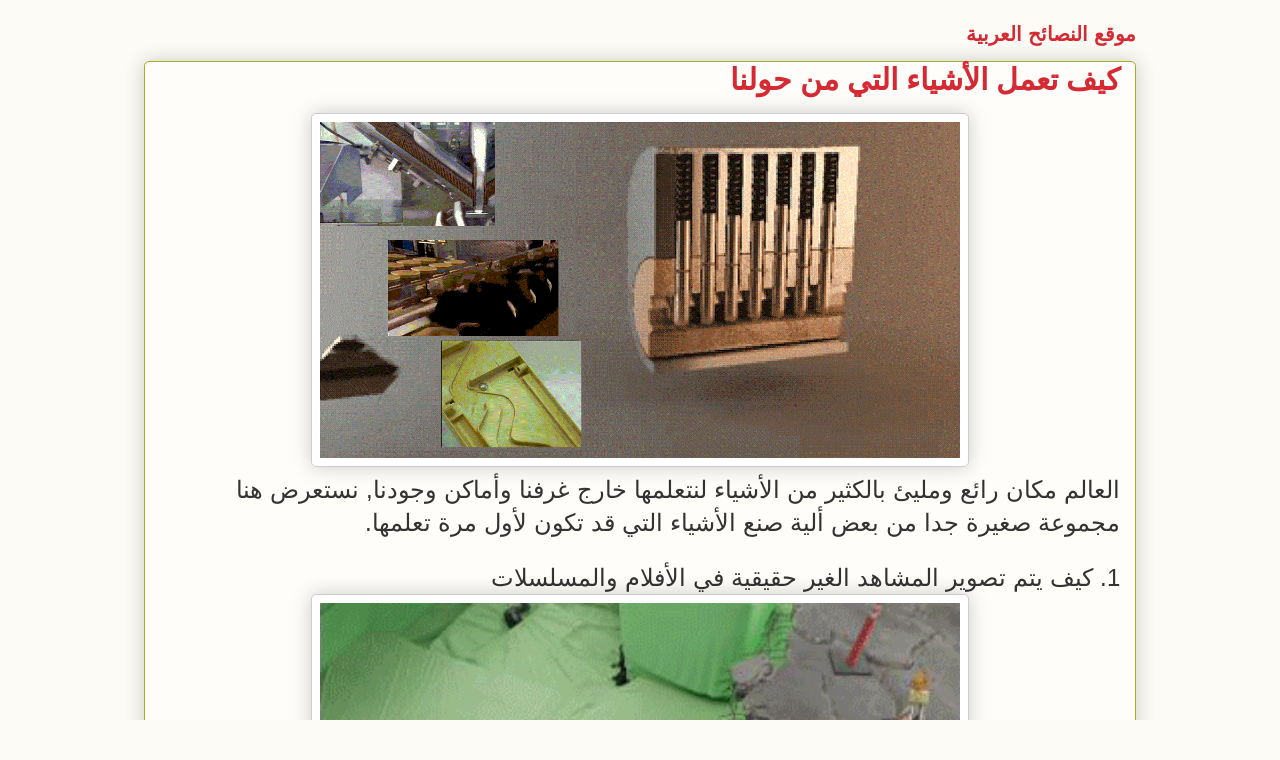

--- FILE ---
content_type: text/html; charset=UTF-8
request_url: http://www.arabtip.com/2014/10/27.html
body_size: 12761
content:
<!DOCTYPE html>
<html class='v2' dir='rtl' xmlns='http://www.w3.org/1999/xhtml' xmlns:b='http://www.google.com/2005/gml/b' xmlns:data='http://www.google.com/2005/gml/data' xmlns:expr='http://www.google.com/2005/gml/expr'>
<head>
<link href='https://www.blogger.com/static/v1/widgets/2370241452-css_bundle_v2_rtl.css' rel='stylesheet' type='text/css'/>
<meta content='8735090ED72E0D0347477514923E1B9B' name='msvalidate.01'/>
<meta content='كيف تعمل الأشياء التي من حولنا' property='og:title'/>
<meta content='http://www.arabtip.com/2014/10/27.html' property='og:url'/>
<meta content='موقع النصائح العربية: كيف تعمل الأشياء التي من حولنا' property='og:description'/>
<meta content='موقع النصائح العربية' property='og:site_name'/>
<meta content='1524999151095631' property='fb:app_id'/>
<meta content='619826190' property='fb:admins'/>
<meta content='width=1100' name='viewport'/>
<meta content='text/html; charset=UTF-8' http-equiv='Content-Type'/>
<meta content='blogger' name='generator'/>
<link href='http://www.arabtip.com/favicon.ico' rel='icon' type='image/x-icon'/>
<link href='http://www.arabtip.com/2014/10/27.html' rel='canonical'/>
<link rel="alternate" type="application/atom+xml" title="موقع النصائح العربية - Atom" href="http://www.arabtip.com/feeds/posts/default" />
<link rel="alternate" type="application/rss+xml" title="موقع النصائح العربية - RSS" href="http://www.arabtip.com/feeds/posts/default?alt=rss" />
<link rel="service.post" type="application/atom+xml" title="موقع النصائح العربية - Atom" href="https://www.blogger.com/feeds/8482679212327982954/posts/default" />

<!--Can't find substitution for tag [blog.ieCssRetrofitLinks]-->
<link href='https://blogger.googleusercontent.com/img/b/R29vZ2xl/AVvXsEiem8LIg5RdNXSkGR5wGz00_rReI7NQTcypeOcy0yPPIz0qxTsqb_HJRIQAEu345x-xhS1phu5RaDMQSGgcCQw2yZvXdVsZgxWWIATgL3qdW87lnswyO1yVhdUec83peH8asBxL-YvBmlkw/s1600/%D9%83%D9%8A%D9%81+%D8%AA%D8%B9%D9%85%D9%84+%D8%A7%D9%84%D8%A3%D8%B4%D9%8A%D8%A7%D8%A1+%D8%A7%D9%84%D8%AA%D9%8A+%D9%85%D9%86+%D8%AD%D9%88%D9%84%D9%86%D8%A7.jpg' rel='image_src'/>
<meta content='http://www.arabtip.com/2014/10/27.html' property='og:url'/>
<meta content='كيف تعمل الأشياء التي من حولنا' property='og:title'/>
<meta content='موقع هادف يهتم بالصحة والطعام والأناقة والجمال والسفر والترحال' property='og:description'/>
<meta content='https://blogger.googleusercontent.com/img/b/R29vZ2xl/AVvXsEiem8LIg5RdNXSkGR5wGz00_rReI7NQTcypeOcy0yPPIz0qxTsqb_HJRIQAEu345x-xhS1phu5RaDMQSGgcCQw2yZvXdVsZgxWWIATgL3qdW87lnswyO1yVhdUec83peH8asBxL-YvBmlkw/w1200-h630-p-k-no-nu/%D9%83%D9%8A%D9%81+%D8%AA%D8%B9%D9%85%D9%84+%D8%A7%D9%84%D8%A3%D8%B4%D9%8A%D8%A7%D8%A1+%D8%A7%D9%84%D8%AA%D9%8A+%D9%85%D9%86+%D8%AD%D9%88%D9%84%D9%86%D8%A7.jpg' property='og:image'/>
<title>كيف تعمل الأشياء التي من حولنا</title>
<style id='page-skin-1' type='text/css'><!--
/*
-----------------------------------------------
Blogger Template Style
Name:     Awesome Inc.
Designer: Tina Chen
URL:      tinachen.org
----------------------------------------------- */
/* Content
----------------------------------------------- */
body {
font: normal normal 16px Arial, Tahoma, Helvetica, FreeSans, sans-serif;
color: #333333;
background: #fcfbf5 none repeat scroll top left;
}
html body .content-outer {
min-width: 0;
max-width: 100%;
width: 100%;
}
a:link {
text-decoration: none;
color: #d52a33;
}
a:visited {
text-decoration: none;
color: #d52a33;
}
a:hover {
text-decoration: underline;
color: #d52a33;
}
.body-fauxcolumn-outer .cap-top {
position: absolute;
z-index: 1;
height: 276px;
width: 100%;
background: transparent none repeat-x scroll top left;
_background-image: none;
}
/* Columns
----------------------------------------------- */
.content-inner {
padding: 0;
}
.header-inner .section {
margin: 0 16px;
}
.tabs-inner .section {
margin: 0 16px;
}
.main-inner {
padding-top: 30px;
}
.main-inner .column-center-inner,
.main-inner .column-left-inner,
.main-inner .column-right-inner {
padding: 0 5px;
}
*+html body .main-inner .column-center-inner {
margin-top: -30px;
}
#layout .main-inner .column-center-inner {
margin-top: 0;
}
/* Header
----------------------------------------------- */
.header-outer {
margin: 0 0 0 0;
background: transparent none repeat scroll 0 0;
}
.Header h1 {
font: normal bold 20px Arial, Tahoma, Helvetica, FreeSans, sans-serif;
color: #d52a33;
text-shadow: 0 0 -1px #000000;
}
.Header h1 a {
color: #d52a33;
}
.Header .description {
font: normal normal 20px Georgia, Utopia, 'Palatino Linotype', Palatino, serif;
color: #908d6a;
}
.header-inner .Header .titlewrapper,
.header-inner .Header .descriptionwrapper {
padding-left: 0;
padding-right: 0;
margin-bottom: 0;
}
.header-inner .Header .titlewrapper {
padding-top: 22px;
}
/* Tabs
----------------------------------------------- */
.tabs-outer {
overflow: hidden;
position: relative;
background: #b3ca88 url(//www.blogblog.com/1kt/awesomeinc/tabs_gradient_light.png) repeat scroll 0 0;
}
#layout .tabs-outer {
overflow: visible;
}
.tabs-cap-top, .tabs-cap-bottom {
position: absolute;
width: 100%;
border-top: 1px solid #908d6a;
}
.tabs-cap-bottom {
bottom: 0;
}
.tabs-inner .widget li a {
display: inline-block;
margin: 0;
padding: .6em 1.5em;
font: normal normal 13px Arial, Tahoma, Helvetica, FreeSans, sans-serif;
color: #333333;
border-top: 1px solid #908d6a;
border-bottom: 1px solid #908d6a;
border-right: 1px solid #908d6a;
height: 16px;
line-height: 16px;
}
.tabs-inner .widget li:last-child a {
border-left: 1px solid #908d6a;
}
.tabs-inner .widget li.selected a, .tabs-inner .widget li a:hover {
background: #63704b url(//www.blogblog.com/1kt/awesomeinc/tabs_gradient_light.png) repeat-x scroll 0 -100px;
color: #ffffff;
}
/* Headings
----------------------------------------------- */
h2 {
font: normal bold 20px Arial, Tahoma, Helvetica, FreeSans, sans-serif;
color: #d52a33;
}
/* Widgets
----------------------------------------------- */
.main-inner .section {
margin: 0 27px;
padding: 0;
}
.main-inner .column-left-outer,
.main-inner .column-right-outer {
margin-top: 0;
}
#layout .main-inner .column-left-outer,
#layout .main-inner .column-right-outer {
margin-top: 0;
}
.main-inner .column-left-inner,
.main-inner .column-right-inner {
background: transparent none repeat 0 0;
-moz-box-shadow: 0 0 0 rgba(0, 0, 0, .2);
-webkit-box-shadow: 0 0 0 rgba(0, 0, 0, .2);
-goog-ms-box-shadow: 0 0 0 rgba(0, 0, 0, .2);
box-shadow: 0 0 0 rgba(0, 0, 0, .2);
-moz-border-radius: 5px;
-webkit-border-radius: 5px;
-goog-ms-border-radius: 5px;
border-radius: 5px;
}
#layout .main-inner .column-left-inner,
#layout .main-inner .column-right-inner {
margin-top: 0;
}
.sidebar .widget {
font: normal bold 16px Arial, Tahoma, Helvetica, FreeSans, sans-serif;
color: #333333;
}
.sidebar .widget a:link {
color: #d52a33;
}
.sidebar .widget a:visited {
color: #d52a33;
}
.sidebar .widget a:hover {
color: #0000ff;
}
.sidebar .widget h2 {
text-shadow: 0 0 -1px #000000;
}
.main-inner .widget {
background-color: #fefdfa;
border: 1px solid #aab123;
padding: 0 15px 15px;
margin: 20px -16px;
-moz-box-shadow: 0 0 20px rgba(0, 0, 0, .2);
-webkit-box-shadow: 0 0 20px rgba(0, 0, 0, .2);
-goog-ms-box-shadow: 0 0 20px rgba(0, 0, 0, .2);
box-shadow: 0 0 20px rgba(0, 0, 0, .2);
-moz-border-radius: 5px;
-webkit-border-radius: 5px;
-goog-ms-border-radius: 5px;
border-radius: 5px;
}
.main-inner .widget h2 {
margin: 0 -0;
padding: .6em 0 .5em;
border-bottom: 1px solid transparent;
}
.footer-inner .widget h2 {
padding: 0 0 .4em;
border-bottom: 1px solid transparent;
}
.main-inner .widget h2 + div, .footer-inner .widget h2 + div {
border-top: 1px solid #aab123;
padding-top: 8px;
}
.main-inner .widget .widget-content {
margin: 0 -0;
padding: 7px 0 0;
}
.main-inner .widget ul, .main-inner .widget #ArchiveList ul.flat {
margin: -8px -15px 0;
padding: 0;
list-style: none;
}
.main-inner .widget #ArchiveList {
margin: -8px 0 0;
}
.main-inner .widget ul li, .main-inner .widget #ArchiveList ul.flat li {
padding: .5em 15px;
text-indent: 0;
color: #333333;
border-top: 0 solid #aab123;
border-bottom: 1px solid transparent;
}
.main-inner .widget #ArchiveList ul li {
padding-top: .25em;
padding-bottom: .25em;
}
.main-inner .widget ul li:first-child, .main-inner .widget #ArchiveList ul.flat li:first-child {
border-top: none;
}
.main-inner .widget ul li:last-child, .main-inner .widget #ArchiveList ul.flat li:last-child {
border-bottom: none;
}
.post-body {
position: relative;
}
.main-inner .widget .post-body ul {
padding: 0 2.5em;
margin: .5em 0;
list-style: disc;
}
.main-inner .widget .post-body ul li {
padding: 0.25em 0;
margin-bottom: .25em;
color: #333333;
border: none;
}
.footer-inner .widget ul {
padding: 0;
list-style: none;
}
.widget .zippy {
color: #333333;
}
/* Posts
----------------------------------------------- */
body .main-inner .Blog {
padding: 0;
margin-bottom: 1em;
background-color: transparent;
border: none;
-moz-box-shadow: 0 0 0 rgba(0, 0, 0, 0);
-webkit-box-shadow: 0 0 0 rgba(0, 0, 0, 0);
-goog-ms-box-shadow: 0 0 0 rgba(0, 0, 0, 0);
box-shadow: 0 0 0 rgba(0, 0, 0, 0);
}
.main-inner .section:last-child .Blog:last-child {
padding: 0;
margin-bottom: 1em;
}
.main-inner .widget h2.date-header {
margin: 0 -15px 1px;
padding: 0 0 0 0;
font: normal normal 13px Arial, Tahoma, Helvetica, FreeSans, sans-serif;
color: #908d6a;
background: transparent none no-repeat scroll top left;
border-top: 0 solid #aab123;
border-bottom: 1px solid transparent;
-moz-border-radius-topleft: 0;
-moz-border-radius-topright: 0;
-webkit-border-top-left-radius: 0;
-webkit-border-top-right-radius: 0;
border-top-left-radius: 0;
border-top-right-radius: 0;
position: static;
bottom: 100%;
right: 15px;
text-shadow: 0 0 -1px #000000;
}
.main-inner .widget h2.date-header span {
font: normal normal 13px Arial, Tahoma, Helvetica, FreeSans, sans-serif;
display: block;
padding: .5em 15px;
border-left: 0 solid #aab123;
border-right: 0 solid #aab123;
}
.date-outer {
position: relative;
margin: 30px 0 20px;
padding: 0 15px;
background-color: #fefdfa;
border: 1px solid #aab123;
-moz-box-shadow: 0 0 20px rgba(0, 0, 0, .2);
-webkit-box-shadow: 0 0 20px rgba(0, 0, 0, .2);
-goog-ms-box-shadow: 0 0 20px rgba(0, 0, 0, .2);
box-shadow: 0 0 20px rgba(0, 0, 0, .2);
-moz-border-radius: 5px;
-webkit-border-radius: 5px;
-goog-ms-border-radius: 5px;
border-radius: 5px;
}
.date-outer:first-child {
margin-top: 0;
}
.date-outer:last-child {
margin-bottom: 20px;
-moz-border-radius-bottomleft: 5px;
-moz-border-radius-bottomright: 5px;
-webkit-border-bottom-left-radius: 5px;
-webkit-border-bottom-right-radius: 5px;
-goog-ms-border-bottom-left-radius: 5px;
-goog-ms-border-bottom-right-radius: 5px;
border-bottom-left-radius: 5px;
border-bottom-right-radius: 5px;
}
.date-posts {
margin: 0 -0;
padding: 0 0;
clear: both;
}
.post-outer, .inline-ad {
border-top: 1px solid #aab123;
margin: 0 -0;
padding: 15px 0;
}
.post-outer {
padding-bottom: 10px;
}
.post-outer:first-child {
padding-top: 0;
border-top: none;
}
.post-outer:last-child, .inline-ad:last-child {
border-bottom: none;
}
.post-body {
position: relative;
}
.post-body img {
padding: 8px;
background: #ffffff;
border: 1px solid #cccccc;
-moz-box-shadow: 0 0 20px rgba(0, 0, 0, .2);
-webkit-box-shadow: 0 0 20px rgba(0, 0, 0, .2);
box-shadow: 0 0 20px rgba(0, 0, 0, .2);
-moz-border-radius: 5px;
-webkit-border-radius: 5px;
border-radius: 5px;
}
h3.post-title, h4 {
font: normal bold 30px Georgia, Utopia, 'Palatino Linotype', Palatino, serif;
color: #d52a33;
}
h3.post-title a {
font: normal bold 30px Georgia, Utopia, 'Palatino Linotype', Palatino, serif;
color: #d52a33;
}
h3.post-title a:hover {
color: #d52a33;
text-decoration: underline;
}
.post-header {
margin: 0 0 1em;
}
.post-body {
line-height: 1.4;
}
.post-outer h2 {
color: #333333;
}
.post-footer {
margin: 1.5em 0 0;
}
#blog-pager {
padding: 15px;
font-size: 120%;
background-color: #fefdfa;
border: 1px solid #aab123;
-moz-box-shadow: 0 0 20px rgba(0, 0, 0, .2);
-webkit-box-shadow: 0 0 20px rgba(0, 0, 0, .2);
-goog-ms-box-shadow: 0 0 20px rgba(0, 0, 0, .2);
box-shadow: 0 0 20px rgba(0, 0, 0, .2);
-moz-border-radius: 5px;
-webkit-border-radius: 5px;
-goog-ms-border-radius: 5px;
border-radius: 5px;
-moz-border-radius-topleft: 5px;
-moz-border-radius-topright: 5px;
-webkit-border-top-left-radius: 5px;
-webkit-border-top-right-radius: 5px;
-goog-ms-border-top-left-radius: 5px;
-goog-ms-border-top-right-radius: 5px;
border-top-left-radius: 5px;
border-top-right-radius-topright: 5px;
margin-top: 1em;
}
.blog-feeds, .post-feeds {
margin: 1em 0;
text-align: center;
color: #333333;
}
.blog-feeds a, .post-feeds a {
color: #d52a33;
}
.blog-feeds a:visited, .post-feeds a:visited {
color: #d52a33;
}
.blog-feeds a:hover, .post-feeds a:hover {
color: #d52a33;
}
.post-outer .comments {
margin-top: 2em;
}
/* Comments
----------------------------------------------- */
.comments .comments-content .icon.blog-author {
background-repeat: no-repeat;
background-image: url([data-uri]);
}
.comments .comments-content .loadmore a {
border-top: 1px solid #908d6a;
border-bottom: 1px solid #908d6a;
}
.comments .continue {
border-top: 2px solid #908d6a;
}
/* Footer
----------------------------------------------- */
.footer-outer {
margin: -20px 0 -1px;
padding: 20px 0 0;
color: #333333;
overflow: hidden;
}
.footer-fauxborder-left {
border-top: 1px solid #aab123;
background: #fefdfa none repeat scroll 0 0;
-moz-box-shadow: 0 0 20px rgba(0, 0, 0, .2);
-webkit-box-shadow: 0 0 20px rgba(0, 0, 0, .2);
-goog-ms-box-shadow: 0 0 20px rgba(0, 0, 0, .2);
box-shadow: 0 0 20px rgba(0, 0, 0, .2);
margin: 0 -20px;
}
/* Mobile
----------------------------------------------- */
body.mobile {
background-size: auto;
}
.mobile .body-fauxcolumn-outer {
background: transparent none repeat scroll top left;
}
*+html body.mobile .main-inner .column-center-inner {
margin-top: 0;
}
.mobile .main-inner .widget {
padding: 0 0 15px;
}
.mobile .main-inner .widget h2 + div,
.mobile .footer-inner .widget h2 + div {
border-top: none;
padding-top: 0;
}
.mobile .footer-inner .widget h2 {
padding: 0.5em 0;
border-bottom: none;
}
.mobile .main-inner .widget .widget-content {
margin: 0;
padding: 7px 0 0;
}
.mobile .main-inner .widget ul,
.mobile .main-inner .widget #ArchiveList ul.flat {
margin: 0 -15px 0;
}
.mobile .main-inner .widget h2.date-header {
right: 0;
}
.mobile .date-header span {
padding: 0.4em 0;
}
.mobile .date-outer:first-child {
margin-bottom: 0;
border: 1px solid #aab123;
-moz-border-radius-topleft: 5px;
-moz-border-radius-topright: 5px;
-webkit-border-top-left-radius: 5px;
-webkit-border-top-right-radius: 5px;
-goog-ms-border-top-left-radius: 5px;
-goog-ms-border-top-right-radius: 5px;
border-top-left-radius: 5px;
border-top-right-radius: 5px;
}
.mobile .date-outer {
border-color: #aab123;
border-width: 0 1px 1px;
}
.mobile .date-outer:last-child {
margin-bottom: 0;
}
.mobile .main-inner {
padding: 0;
}
.mobile .header-inner .section {
margin: 0;
}
.mobile .post-outer, .mobile .inline-ad {
padding: 5px 0;
}
.mobile .tabs-inner .section {
margin: 0 10px;
}
.mobile .main-inner .widget h2 {
margin: 0;
padding: 0;
}
.mobile .main-inner .widget h2.date-header span {
padding: 0;
}
.mobile .main-inner .widget .widget-content {
margin: 0;
padding: 7px 0 0;
}
.mobile #blog-pager {
border: 1px solid transparent;
background: #fefdfa none repeat scroll 0 0;
}
.mobile .main-inner .column-left-inner,
.mobile .main-inner .column-right-inner {
background: transparent none repeat 0 0;
-moz-box-shadow: none;
-webkit-box-shadow: none;
-goog-ms-box-shadow: none;
box-shadow: none;
}
.mobile .date-posts {
margin: 0;
padding: 0;
}
.mobile .footer-fauxborder-left {
margin: 0;
border-top: inherit;
}
.mobile .main-inner .section:last-child .Blog:last-child {
margin-bottom: 0;
}
.mobile-index-contents {
color: #333333;
}
.mobile .mobile-link-button {
background: #d52a33 url(//www.blogblog.com/1kt/awesomeinc/tabs_gradient_light.png) repeat scroll 0 0;
}
.mobile-link-button a:link, .mobile-link-button a:visited {
color: #ffffff;
}
.mobile .tabs-inner .PageList .widget-content {
background: transparent;
border-top: 1px solid;
border-color: #908d6a;
color: #333333;
}
.mobile .tabs-inner .PageList .widget-content .pagelist-arrow {
border-right: 1px solid #908d6a;
}
.header-inner .Header .titlewrapper {
/*padding-top: 5px;*/
padding-bottom: 0px;
margin: 0px;
}
.main-inner {
padding-top: 5px;
}
body .navbar {
height: 0px;
}
.mobile #blog-pager {
display: none;
}
.comments {
display: none;
}
.post-footer {
display: none;
}
--></style>
<style id='template-skin-1' type='text/css'><!--
body {
min-width: 1024px;
}
.content-outer, .content-fauxcolumn-outer, .region-inner {
min-width: 1024px;
max-width: 1024px;
_width: 1024px;
}
.main-inner .columns {
padding-left: 0px;
padding-right: 0px;
}
.main-inner .fauxcolumn-center-outer {
left: 0px;
right: 0px;
/* IE6 does not respect left and right together */
_width: expression(this.parentNode.offsetWidth -
parseInt("0px") -
parseInt("0px") + 'px');
}
.main-inner .fauxcolumn-left-outer {
width: 0px;
}
.main-inner .fauxcolumn-right-outer {
width: 0px;
}
.main-inner .column-left-outer {
width: 0px;
right: 100%;
margin-left: -0px;
}
.main-inner .column-right-outer {
width: 0px;
margin-right: -0px;
}
#layout {
min-width: 0;
}
#layout .content-outer {
min-width: 0;
width: 800px;
}
#layout .region-inner {
min-width: 0;
width: auto;
}
--></style>
<script type='text/javascript'>
        (function(i,s,o,g,r,a,m){i['GoogleAnalyticsObject']=r;i[r]=i[r]||function(){
        (i[r].q=i[r].q||[]).push(arguments)},i[r].l=1*new Date();a=s.createElement(o),
        m=s.getElementsByTagName(o)[0];a.async=1;a.src=g;m.parentNode.insertBefore(a,m)
        })(window,document,'script','https://www.google-analytics.com/analytics.js','ga');
        ga('create', 'UA-21970406-1', 'auto', 'blogger');
        ga('blogger.send', 'pageview');
      </script>
<link href='https://www.blogger.com/dyn-css/authorization.css?targetBlogID=8482679212327982954&amp;zx=0fd5d65d-95a2-4492-8cf4-799f600c92ed' media='none' onload='if(media!=&#39;all&#39;)media=&#39;all&#39;' rel='stylesheet'/><noscript><link href='https://www.blogger.com/dyn-css/authorization.css?targetBlogID=8482679212327982954&amp;zx=0fd5d65d-95a2-4492-8cf4-799f600c92ed' rel='stylesheet'/></noscript>
<meta name='google-adsense-platform-account' content='ca-host-pub-1556223355139109'/>
<meta name='google-adsense-platform-domain' content='blogspot.com'/>

<!-- data-ad-client=ca-pub-0182083033283974 -->

</head>
<body class='loading variant-renewable'>
<div class='navbar no-items section' id='navbar'>
</div>
<div class='body-fauxcolumns'>
<div class='fauxcolumn-outer body-fauxcolumn-outer'>
<div class='cap-top'>
<div class='cap-left'></div>
<div class='cap-right'></div>
</div>
<div class='fauxborder-left'>
<div class='fauxborder-right'></div>
<div class='fauxcolumn-inner'>
</div>
</div>
<div class='cap-bottom'>
<div class='cap-left'></div>
<div class='cap-right'></div>
</div>
</div>
</div>
<div class='content'>
<div class='content-fauxcolumns'>
<div class='fauxcolumn-outer content-fauxcolumn-outer'>
<div class='cap-top'>
<div class='cap-left'></div>
<div class='cap-right'></div>
</div>
<div class='fauxborder-left'>
<div class='fauxborder-right'></div>
<div class='fauxcolumn-inner'>
</div>
</div>
<div class='cap-bottom'>
<div class='cap-left'></div>
<div class='cap-right'></div>
</div>
</div>
</div>
<div class='content-outer'>
<div class='content-cap-top cap-top'>
<div class='cap-left'></div>
<div class='cap-right'></div>
</div>
<div class='fauxborder-left content-fauxborder-left'>
<div class='fauxborder-right content-fauxborder-right'></div>
<div class='content-inner'>
<header>
<div class='header-outer'>
<div class='header-cap-top cap-top'>
<div class='cap-left'></div>
<div class='cap-right'></div>
</div>
<div class='fauxborder-left header-fauxborder-left'>
<div class='fauxborder-right header-fauxborder-right'></div>
<div class='region-inner header-inner'>
<div class='header section' id='header'><div class='widget Header' data-version='1' id='Header1'>
<div id='header-inner'>
<div class='titlewrapper'>
<h1 class='title'>
<a href='http://www.arabtip.com/'>
موقع النصائح العربية
</a>
</h1>
</div>
<div class='descriptionwrapper'>
<p class='description'><span>
</span></p>
</div>
</div>
</div></div>
</div>
</div>
<div class='header-cap-bottom cap-bottom'>
<div class='cap-left'></div>
<div class='cap-right'></div>
</div>
</div>
</header>
<div class='tabs-outer'>
<div class='tabs-cap-top cap-top'>
<div class='cap-left'></div>
<div class='cap-right'></div>
</div>
<div class='fauxborder-left tabs-fauxborder-left'>
<div class='fauxborder-right tabs-fauxborder-right'></div>
<div class='region-inner tabs-inner'>
<div class='tabs no-items section' id='crosscol'></div>
<div class='tabs no-items section' id='crosscol-overflow'></div>
</div>
</div>
<div class='tabs-cap-bottom cap-bottom'>
<div class='cap-left'></div>
<div class='cap-right'></div>
</div>
</div>
<div class='main-outer'>
<div class='main-cap-top cap-top'>
<div class='cap-left'></div>
<div class='cap-right'></div>
</div>
<div class='fauxborder-left main-fauxborder-left'>
<div class='fauxborder-right main-fauxborder-right'></div>
<div class='region-inner main-inner'>
<div class='columns fauxcolumns'>
<div class='fauxcolumn-outer fauxcolumn-center-outer'>
<div class='cap-top'>
<div class='cap-left'></div>
<div class='cap-right'></div>
</div>
<div class='fauxborder-left'>
<div class='fauxborder-right'></div>
<div class='fauxcolumn-inner'>
</div>
</div>
<div class='cap-bottom'>
<div class='cap-left'></div>
<div class='cap-right'></div>
</div>
</div>
<div class='fauxcolumn-outer fauxcolumn-left-outer'>
<div class='cap-top'>
<div class='cap-left'></div>
<div class='cap-right'></div>
</div>
<div class='fauxborder-left'>
<div class='fauxborder-right'></div>
<div class='fauxcolumn-inner'>
</div>
</div>
<div class='cap-bottom'>
<div class='cap-left'></div>
<div class='cap-right'></div>
</div>
</div>
<div class='fauxcolumn-outer fauxcolumn-right-outer'>
<div class='cap-top'>
<div class='cap-left'></div>
<div class='cap-right'></div>
</div>
<div class='fauxborder-left'>
<div class='fauxborder-right'></div>
<div class='fauxcolumn-inner'>
</div>
</div>
<div class='cap-bottom'>
<div class='cap-left'></div>
<div class='cap-right'></div>
</div>
</div>
<!-- corrects IE6 width calculation -->
<div class='columns-inner'>
<div class='column-center-outer'>
<div class='column-center-inner'>
<div class='main section' id='main'><div class='widget Blog' data-version='1' id='Blog1'>
<div class='blog-posts hfeed'>

          <div class="date-outer">
        

          <div class="date-posts">
        
<div class='post-outer'>
<div class='post hentry' itemprop='blogPost' itemscope='itemscope' itemtype='http://schema.org/BlogPosting'>
<meta content='https://blogger.googleusercontent.com/img/b/R29vZ2xl/AVvXsEiem8LIg5RdNXSkGR5wGz00_rReI7NQTcypeOcy0yPPIz0qxTsqb_HJRIQAEu345x-xhS1phu5RaDMQSGgcCQw2yZvXdVsZgxWWIATgL3qdW87lnswyO1yVhdUec83peH8asBxL-YvBmlkw/s1600/%D9%83%D9%8A%D9%81+%D8%AA%D8%B9%D9%85%D9%84+%D8%A7%D9%84%D8%A3%D8%B4%D9%8A%D8%A7%D8%A1+%D8%A7%D9%84%D8%AA%D9%8A+%D9%85%D9%86+%D8%AD%D9%88%D9%84%D9%86%D8%A7.jpg' itemprop='image_url'/>
<meta content='8482679212327982954' itemprop='blogId'/>
<meta content='9021284324830734220' itemprop='postId'/>
<a name='9021284324830734220'></a>
<h3 class='post-title entry-title' itemprop='name'>
كيف تعمل الأشياء التي من حولنا
</h3>
<div class='post-header'>
<div class='post-header-line-1'></div>
</div>
<div class='post-body entry-content' id='post-body-9021284324830734220' itemprop='description articleBody'>
<div dir="ltr" style="text-align: left;" trbidi="on">
<div dir="rtl" style="text-align: right;">
<div class="separator" style="clear: both; text-align: center;">
<a href="https://blogger.googleusercontent.com/img/b/R29vZ2xl/AVvXsEiem8LIg5RdNXSkGR5wGz00_rReI7NQTcypeOcy0yPPIz0qxTsqb_HJRIQAEu345x-xhS1phu5RaDMQSGgcCQw2yZvXdVsZgxWWIATgL3qdW87lnswyO1yVhdUec83peH8asBxL-YvBmlkw/s1600/%D9%83%D9%8A%D9%81+%D8%AA%D8%B9%D9%85%D9%84+%D8%A7%D9%84%D8%A3%D8%B4%D9%8A%D8%A7%D8%A1+%D8%A7%D9%84%D8%AA%D9%8A+%D9%85%D9%86+%D8%AD%D9%88%D9%84%D9%86%D8%A7.jpg" imageanchor="1" style="margin-left: 1em; margin-right: 1em;"><img border="0" height="336" src="https://blogger.googleusercontent.com/img/b/R29vZ2xl/AVvXsEiem8LIg5RdNXSkGR5wGz00_rReI7NQTcypeOcy0yPPIz0qxTsqb_HJRIQAEu345x-xhS1phu5RaDMQSGgcCQw2yZvXdVsZgxWWIATgL3qdW87lnswyO1yVhdUec83peH8asBxL-YvBmlkw/s1600/%D9%83%D9%8A%D9%81+%D8%AA%D8%B9%D9%85%D9%84+%D8%A7%D9%84%D8%A3%D8%B4%D9%8A%D8%A7%D8%A1+%D8%A7%D9%84%D8%AA%D9%8A+%D9%85%D9%86+%D8%AD%D9%88%D9%84%D9%86%D8%A7.jpg" width="640" /></a></div>
<span style="font-size: x-large;">العالم مكان رائع ومليئ بالكثير من الأشياء لنتعلمها خارج غرفنا وأماكن وجودنا, نستعرض هنا مجموعة صغيرة جدا من بعض ألية صنع الأشياء التي قد تكون لأول مرة تعلمها.</span><br />
<a name="more"></a><br />
<span style="font-size: x-large;">1. كيف يتم تصوير المشاهد الغير حقيقية في الأفلام والمسلسلات</span><br />
<div class="separator" style="clear: both; text-align: center;">
<a href="https://blogger.googleusercontent.com/img/b/R29vZ2xl/AVvXsEjG__smrvMIv9PPq15DyJE4BeSy4jOTj-Ac758cpfcUmcPi94oGkXB6uWfyC2POJ4xKUF9N4PCK25EMwKwjl9A7KwHu_WVA3WtXtAqJM4dhZwgJkzsbGba5__NVUOHFyl6QGLOdFwlYC6Aw/s1600/%D9%83%D9%8A%D9%81+%D8%AA%D8%B9%D9%85%D9%84+%D8%A7%D9%84%D8%A3%D8%B4%D9%8A%D8%A7%D8%A1+%D8%A7%D9%84%D8%AA%D9%8A+%D9%85%D9%86+%D8%AD%D9%88%D9%84%D9%86%D8%A7+-+1.jpg" imageanchor="1" style="margin-left: 1em; margin-right: 1em;"><img border="0" height="518" src="https://blogger.googleusercontent.com/img/b/R29vZ2xl/AVvXsEjG__smrvMIv9PPq15DyJE4BeSy4jOTj-Ac758cpfcUmcPi94oGkXB6uWfyC2POJ4xKUF9N4PCK25EMwKwjl9A7KwHu_WVA3WtXtAqJM4dhZwgJkzsbGba5__NVUOHFyl6QGLOdFwlYC6Aw/s1600/%D9%83%D9%8A%D9%81+%D8%AA%D8%B9%D9%85%D9%84+%D8%A7%D9%84%D8%A3%D8%B4%D9%8A%D8%A7%D8%A1+%D8%A7%D9%84%D8%AA%D9%8A+%D9%85%D9%86+%D8%AD%D9%88%D9%84%D9%86%D8%A7+-+1.jpg" width="640" /></a></div>
&nbsp;<span style="font-size: x-large;">2. كيف يتم عمل ساندويشات الآيس كريم أو <a href="http://www.arabtip.com/search/label/%D8%A7%D9%84%D8%A8%D9%88%D8%B8%D8%A9"><b>البوظة</b></a></span></div>
<div dir="rtl" style="text-align: right;">
<div class="separator" style="clear: both; text-align: center;">
<a href="https://blogger.googleusercontent.com/img/b/R29vZ2xl/AVvXsEi0MSO80JdAWPrFRMFtrAIG65wziIOhVjpxKeKtppRdtONyWA8UBuS582JIz7ECvQ2LqtvBTqGpwSZ4ZYuckPmupNehjpcSo1rE4znIprdnhW2mPPVCqs7tvajfyzozXKRkEYhXtQ9Rxo3U/s1600/%D9%83%D9%8A%D9%81+%D8%AA%D8%B9%D9%85%D9%84+%D8%A7%D9%84%D8%A3%D8%B4%D9%8A%D8%A7%D8%A1+%D8%A7%D9%84%D8%AA%D9%8A+%D9%85%D9%86+%D8%AD%D9%88%D9%84%D9%86%D8%A7+-+2.jpg" imageanchor="1" style="margin-left: 1em; margin-right: 1em;"><img border="0" height="376" src="https://blogger.googleusercontent.com/img/b/R29vZ2xl/AVvXsEi0MSO80JdAWPrFRMFtrAIG65wziIOhVjpxKeKtppRdtONyWA8UBuS582JIz7ECvQ2LqtvBTqGpwSZ4ZYuckPmupNehjpcSo1rE4znIprdnhW2mPPVCqs7tvajfyzozXKRkEYhXtQ9Rxo3U/s1600/%D9%83%D9%8A%D9%81+%D8%AA%D8%B9%D9%85%D9%84+%D8%A7%D9%84%D8%A3%D8%B4%D9%8A%D8%A7%D8%A1+%D8%A7%D9%84%D8%AA%D9%8A+%D9%85%D9%86+%D8%AD%D9%88%D9%84%D9%86%D8%A7+-+2.jpg" width="640" /></a></div>
</div>
<div dir="rtl" style="text-align: right;">
<span style="font-size: x-large;">3. كيف تعمل الغسالة التي تعبأ من الأعلى</span><br />
<div class="separator" style="clear: both; text-align: center;">
<a href="https://blogger.googleusercontent.com/img/b/R29vZ2xl/AVvXsEjNZ5SJXEgrHjKBpAwGNBLhXkElWoNe4S4-V5oQ4V3dakJ-r_tnD1cYChqiHBHPqCkZJILNjh-9ACHeHgv7mShabRS_4GY9aHnnoQ4oo2B2cd7Sg2NsmLWCbEjADynBep4_rzPQckKvnm2p/s1600/%D9%83%D9%8A%D9%81+%D8%AA%D8%B9%D9%85%D9%84+%D8%A7%D9%84%D8%A3%D8%B4%D9%8A%D8%A7%D8%A1+%D8%A7%D9%84%D8%AA%D9%8A+%D9%85%D9%86+%D8%AD%D9%88%D9%84%D9%86%D8%A7+-+3.jpg" imageanchor="1" style="margin-left: 1em; margin-right: 1em;"><img border="0" height="640" src="https://blogger.googleusercontent.com/img/b/R29vZ2xl/AVvXsEjNZ5SJXEgrHjKBpAwGNBLhXkElWoNe4S4-V5oQ4V3dakJ-r_tnD1cYChqiHBHPqCkZJILNjh-9ACHeHgv7mShabRS_4GY9aHnnoQ4oo2B2cd7Sg2NsmLWCbEjADynBep4_rzPQckKvnm2p/s1600/%D9%83%D9%8A%D9%81+%D8%AA%D8%B9%D9%85%D9%84+%D8%A7%D9%84%D8%A3%D8%B4%D9%8A%D8%A7%D8%A1+%D8%A7%D9%84%D8%AA%D9%8A+%D9%85%D9%86+%D8%AD%D9%88%D9%84%D9%86%D8%A7+-+3.jpg" width="540" /></a></div>
</div>
<div dir="rtl" style="text-align: right;">
<span style="font-size: x-large;">4. كيف يعمل السحاب</span><br />
<div class="separator" style="clear: both; text-align: center;">
<a href="https://blogger.googleusercontent.com/img/b/R29vZ2xl/AVvXsEgAglOHzZLaI_ELt-CDnsASs3LwkUUicK9nkRnrRVZe4KKlJ1IFS-Jtf1pz0mAwWc9dRdNSKG6-gQ2cB5o6S4R9keuOUzxT7tdO8aZZdGgGPjruasAv1n2oDYw3QwHDynKLssgIm-stsYP2/s1600/%D9%83%D9%8A%D9%81+%D8%AA%D8%B9%D9%85%D9%84+%D8%A7%D9%84%D8%A3%D8%B4%D9%8A%D8%A7%D8%A1+%D8%A7%D9%84%D8%AA%D9%8A+%D9%85%D9%86+%D8%AD%D9%88%D9%84%D9%86%D8%A7+-+4.jpg" imageanchor="1" style="margin-left: 1em; margin-right: 1em;"><img border="0" height="640" src="https://blogger.googleusercontent.com/img/b/R29vZ2xl/AVvXsEgAglOHzZLaI_ELt-CDnsASs3LwkUUicK9nkRnrRVZe4KKlJ1IFS-Jtf1pz0mAwWc9dRdNSKG6-gQ2cB5o6S4R9keuOUzxT7tdO8aZZdGgGPjruasAv1n2oDYw3QwHDynKLssgIm-stsYP2/s1600/%D9%83%D9%8A%D9%81+%D8%AA%D8%B9%D9%85%D9%84+%D8%A7%D9%84%D8%A3%D8%B4%D9%8A%D8%A7%D8%A1+%D8%A7%D9%84%D8%AA%D9%8A+%D9%85%D9%86+%D8%AD%D9%88%D9%84%D9%86%D8%A7+-+4.jpg" width="640" /></a></div>
</div>
<div dir="rtl" style="text-align: right;">
<span style="font-size: x-large;">5. كيف نبدو عند شرب الماء</span><br />
<div class="separator" style="clear: both; text-align: center;">
<a href="https://blogger.googleusercontent.com/img/b/R29vZ2xl/AVvXsEgNLR9pfjuE_grytrQZwKQVczaF1y1S84hdSvASzpzVM2EPFt2tdus9fWv5Hd8oHw8myHK9YlNxGGVPkzM3x0oqZYhB8jYLUr5ZsWOzmqwRVFMcXtfTiMoOPI6-zIsb2Lx3TqWm-ctT6AyA/s1600/%D9%83%D9%8A%D9%81+%D8%AA%D8%B9%D9%85%D9%84+%D8%A7%D9%84%D8%A3%D8%B4%D9%8A%D8%A7%D8%A1+%D8%A7%D9%84%D8%AA%D9%8A+%D9%85%D9%86+%D8%AD%D9%88%D9%84%D9%86%D8%A7+-+5.jpg" imageanchor="1" style="margin-left: 1em; margin-right: 1em;"><img border="0" height="480" src="https://blogger.googleusercontent.com/img/b/R29vZ2xl/AVvXsEgNLR9pfjuE_grytrQZwKQVczaF1y1S84hdSvASzpzVM2EPFt2tdus9fWv5Hd8oHw8myHK9YlNxGGVPkzM3x0oqZYhB8jYLUr5ZsWOzmqwRVFMcXtfTiMoOPI6-zIsb2Lx3TqWm-ctT6AyA/s1600/%D9%83%D9%8A%D9%81+%D8%AA%D8%B9%D9%85%D9%84+%D8%A7%D9%84%D8%A3%D8%B4%D9%8A%D8%A7%D8%A1+%D8%A7%D9%84%D8%AA%D9%8A+%D9%85%D9%86+%D8%AD%D9%88%D9%84%D9%86%D8%A7+-+5.jpg" width="640" /></a></div>
</div>
<div dir="rtl" style="text-align: right;">
<span style="font-size: x-large;">6. كيف يتم صنع مخاريط الآيس كريم أو <a href="http://www.arabtip.com/search/label/%D8%A7%D9%84%D8%A8%D9%88%D8%B8%D8%A9"><b>البوظة</b></a></span><br />
<div class="separator" style="clear: both; text-align: center;">
<a href="https://blogger.googleusercontent.com/img/b/R29vZ2xl/AVvXsEhao-nNDbkL-AnT9vEWm6JZDGKbJ74a46dsCmNWKr7O92MPfiLxiFNAabQLxzvGPsrEwpoektHd6q8_h9b6zyTXWUaJxqi-EbP3o7Xa_eKRZ3Sah91-TXh8Ac7xQfJDX8ax4-p_D4lzJ4Jq/s1600/%D9%83%D9%8A%D9%81+%D8%AA%D8%B9%D9%85%D9%84+%D8%A7%D9%84%D8%A3%D8%B4%D9%8A%D8%A7%D8%A1+%D8%A7%D9%84%D8%AA%D9%8A+%D9%85%D9%86+%D8%AD%D9%88%D9%84%D9%86%D8%A7+-+6.jpg" imageanchor="1" style="margin-left: 1em; margin-right: 1em;"><img border="0" height="502" src="https://blogger.googleusercontent.com/img/b/R29vZ2xl/AVvXsEhao-nNDbkL-AnT9vEWm6JZDGKbJ74a46dsCmNWKr7O92MPfiLxiFNAabQLxzvGPsrEwpoektHd6q8_h9b6zyTXWUaJxqi-EbP3o7Xa_eKRZ3Sah91-TXh8Ac7xQfJDX8ax4-p_D4lzJ4Jq/s1600/%D9%83%D9%8A%D9%81+%D8%AA%D8%B9%D9%85%D9%84+%D8%A7%D9%84%D8%A3%D8%B4%D9%8A%D8%A7%D8%A1+%D8%A7%D9%84%D8%AA%D9%8A+%D9%85%D9%86+%D8%AD%D9%88%D9%84%D9%86%D8%A7+-+6.jpg" width="640" /></a></div>
</div>
<div dir="rtl" style="text-align: right;">
<span style="font-size: x-large;">7. كيف المغنيين يتحدوا الجاذبية في الواقع</span><br />
<div class="separator" style="clear: both; text-align: center;">
<a href="https://blogger.googleusercontent.com/img/b/R29vZ2xl/AVvXsEhCf9GaK2Y6V88a1DYwSvxAiVgcEPBN6sNXhvFQUSWZzc8_C8tVoe2kB1vyTne6SGXIr9Qg5ZJB18PnOpy9ZEn9Wg0CAupLTemoF5kLxNNVM7_gVww7_VI-IOsRoADbG4DnzORnWk2cANy5/s1600/%D9%83%D9%8A%D9%81+%D8%AA%D8%B9%D9%85%D9%84+%D8%A7%D9%84%D8%A3%D8%B4%D9%8A%D8%A7%D8%A1+%D8%A7%D9%84%D8%AA%D9%8A+%D9%85%D9%86+%D8%AD%D9%88%D9%84%D9%86%D8%A7+-+7.jpg" imageanchor="1" style="margin-left: 1em; margin-right: 1em;"><img border="0" height="442" src="https://blogger.googleusercontent.com/img/b/R29vZ2xl/AVvXsEhCf9GaK2Y6V88a1DYwSvxAiVgcEPBN6sNXhvFQUSWZzc8_C8tVoe2kB1vyTne6SGXIr9Qg5ZJB18PnOpy9ZEn9Wg0CAupLTemoF5kLxNNVM7_gVww7_VI-IOsRoADbG4DnzORnWk2cANy5/s1600/%D9%83%D9%8A%D9%81+%D8%AA%D8%B9%D9%85%D9%84+%D8%A7%D9%84%D8%A3%D8%B4%D9%8A%D8%A7%D8%A1+%D8%A7%D9%84%D8%AA%D9%8A+%D9%85%D9%86+%D8%AD%D9%88%D9%84%D9%86%D8%A7+-+7.jpg" width="640" /></a></div>
</div>
<div dir="rtl" style="text-align: right;">
<span style="font-size: x-large;">8. كيف تتحرك المروحة</span><br />
<div class="separator" style="clear: both; text-align: center;">
<a href="https://blogger.googleusercontent.com/img/b/R29vZ2xl/AVvXsEgfJ524eZVx9aZm_gGdqtP2WhlbTpZPVRuwtfnlxNEcUCzmalZI8ylrVKTgBvXEjPlEoPvIa9fXqwiLs9w4Mk7f2Ayo-pLX_bsO8eo3q3SGeAQVtZAYM5b8PGt88fwqEZvxNxae5jir2Xfq/s1600/%D9%83%D9%8A%D9%81+%D8%AA%D8%B9%D9%85%D9%84+%D8%A7%D9%84%D8%A3%D8%B4%D9%8A%D8%A7%D8%A1+%D8%A7%D9%84%D8%AA%D9%8A+%D9%85%D9%86+%D8%AD%D9%88%D9%84%D9%86%D8%A7+-+8.jpg" imageanchor="1" style="margin-left: 1em; margin-right: 1em;"><img border="0" height="358" src="https://blogger.googleusercontent.com/img/b/R29vZ2xl/AVvXsEgfJ524eZVx9aZm_gGdqtP2WhlbTpZPVRuwtfnlxNEcUCzmalZI8ylrVKTgBvXEjPlEoPvIa9fXqwiLs9w4Mk7f2Ayo-pLX_bsO8eo3q3SGeAQVtZAYM5b8PGt88fwqEZvxNxae5jir2Xfq/s1600/%D9%83%D9%8A%D9%81+%D8%AA%D8%B9%D9%85%D9%84+%D8%A7%D9%84%D8%A3%D8%B4%D9%8A%D8%A7%D8%A1+%D8%A7%D9%84%D8%AA%D9%8A+%D9%85%D9%86+%D8%AD%D9%88%D9%84%D9%86%D8%A7+-+8.jpg" width="640" /></a></div>
</div>
<div dir="rtl" style="text-align: right;">
<span style="font-size: x-large;">9. كيف يفتح المفتاح قفل الباب</span><br />
<div class="separator" style="clear: both; text-align: center;">
<a href="https://blogger.googleusercontent.com/img/b/R29vZ2xl/AVvXsEiyx4MY_V0YtP872bfDUBjizYi3WmVRnnWvzrv5HjBjCqxPB9I5J_JVrD7SSAu4msHs2WtZbVP0L9DgOydzXqo5F8wY-LNkaYGDrQbrrH9QKir-6ivoZhxUfDZpBNKgEpeVc8OEty3qg8lX/s1600/%D9%83%D9%8A%D9%81+%D8%AA%D8%B9%D9%85%D9%84+%D8%A7%D9%84%D8%A3%D8%B4%D9%8A%D8%A7%D8%A1+%D8%A7%D9%84%D8%AA%D9%8A+%D9%85%D9%86+%D8%AD%D9%88%D9%84%D9%86%D8%A7+-+9.jpg" imageanchor="1" style="margin-left: 1em; margin-right: 1em;"><img border="0" height="358" src="https://blogger.googleusercontent.com/img/b/R29vZ2xl/AVvXsEiyx4MY_V0YtP872bfDUBjizYi3WmVRnnWvzrv5HjBjCqxPB9I5J_JVrD7SSAu4msHs2WtZbVP0L9DgOydzXqo5F8wY-LNkaYGDrQbrrH9QKir-6ivoZhxUfDZpBNKgEpeVc8OEty3qg8lX/s1600/%D9%83%D9%8A%D9%81+%D8%AA%D8%B9%D9%85%D9%84+%D8%A7%D9%84%D8%A3%D8%B4%D9%8A%D8%A7%D8%A1+%D8%A7%D9%84%D8%AA%D9%8A+%D9%85%D9%86+%D8%AD%D9%88%D9%84%D9%86%D8%A7+-+9.jpg" width="640" /></a></div>
</div>
<div dir="rtl" style="text-align: right;">
<span style="font-size: x-large;">10. كيف تنتقل الواي فاي في شقتك</span><br />
<div class="separator" style="clear: both; text-align: center;">
<a href="https://blogger.googleusercontent.com/img/b/R29vZ2xl/AVvXsEgFxOmYcI5o7q2mSxlaFnnPFL-87Bo11b21tD-pP9oF1yghyphenhyphenq8_fBROmtD8RlGXKIUxAs8TmxhzoPyStXSnGfSeqlkGhhadzkXM21QCi_3Qvav8fkc3ttZL2XCoJtyq7nJqbPJZJFYDRWI6/s1600/%D9%83%D9%8A%D9%81+%D8%AA%D8%B9%D9%85%D9%84+%D8%A7%D9%84%D8%A3%D8%B4%D9%8A%D8%A7%D8%A1+%D8%A7%D9%84%D8%AA%D9%8A+%D9%85%D9%86+%D8%AD%D9%88%D9%84%D9%86%D8%A7+-+10.jpg" imageanchor="1" style="margin-left: 1em; margin-right: 1em;"><img border="0" height="640" src="https://blogger.googleusercontent.com/img/b/R29vZ2xl/AVvXsEgFxOmYcI5o7q2mSxlaFnnPFL-87Bo11b21tD-pP9oF1yghyphenhyphenq8_fBROmtD8RlGXKIUxAs8TmxhzoPyStXSnGfSeqlkGhhadzkXM21QCi_3Qvav8fkc3ttZL2XCoJtyq7nJqbPJZJFYDRWI6/s1600/%D9%83%D9%8A%D9%81+%D8%AA%D8%B9%D9%85%D9%84+%D8%A7%D9%84%D8%A3%D8%B4%D9%8A%D8%A7%D8%A1+%D8%A7%D9%84%D8%AA%D9%8A+%D9%85%D9%86+%D8%AD%D9%88%D9%84%D9%86%D8%A7+-+10.jpg" width="256" /></a></div>
</div>
<div dir="rtl" style="text-align: right;">
<span style="font-size: x-large;">11. كيف يسير النمل على الأقدام</span><br />
<div class="separator" style="clear: both; text-align: center;">
<a href="https://blogger.googleusercontent.com/img/b/R29vZ2xl/AVvXsEhctI41udds1xDtSPbxW9TnLSzIA3WSyANqo1kn5bDtc6rnhUfnqR4R3xcnoJaCtVmItPF10UDToIv-YLtR0Ex0jSVVohk902tQZoy0ldbOrqbytJ6RSn98q0tGkIKtvGSIkg0aMx6QuxA5/s1600/%D9%83%D9%8A%D9%81+%D8%AA%D8%B9%D9%85%D9%84+%D8%A7%D9%84%D8%A3%D8%B4%D9%8A%D8%A7%D8%A1+%D8%A7%D9%84%D8%AA%D9%8A+%D9%85%D9%86+%D8%AD%D9%88%D9%84%D9%86%D8%A7+-+11.jpg" imageanchor="1" style="margin-left: 1em; margin-right: 1em;"><img border="0" height="640" src="https://blogger.googleusercontent.com/img/b/R29vZ2xl/AVvXsEhctI41udds1xDtSPbxW9TnLSzIA3WSyANqo1kn5bDtc6rnhUfnqR4R3xcnoJaCtVmItPF10UDToIv-YLtR0Ex0jSVVohk902tQZoy0ldbOrqbytJ6RSn98q0tGkIKtvGSIkg0aMx6QuxA5/s1600/%D9%83%D9%8A%D9%81+%D8%AA%D8%B9%D9%85%D9%84+%D8%A7%D9%84%D8%A3%D8%B4%D9%8A%D8%A7%D8%A1+%D8%A7%D9%84%D8%AA%D9%8A+%D9%85%D9%86+%D8%AD%D9%88%D9%84%D9%86%D8%A7+-+11.jpg" width="640" /></a></div>
</div>
<div dir="rtl" style="text-align: right;">
<span style="font-size: x-large;">12. كيف يتم عمل الدبابيس الورقية</span><br />
<div class="separator" style="clear: both; text-align: center;">
<a href="https://blogger.googleusercontent.com/img/b/R29vZ2xl/AVvXsEjB_GoRTOe-PUG0DyHbNOgY752heRLyTtvk_yjm9xIzxs8XWndYfGNd9ABJMqJlgpDQcxEvpFnDCZg-xRMOJbR7WQXtJyiiSISwxApRnyYb4UhYPx02wI3fixxpd3UHEPk9NGvUSTI5xaI1/s1600/%D9%83%D9%8A%D9%81+%D8%AA%D8%B9%D9%85%D9%84+%D8%A7%D9%84%D8%A3%D8%B4%D9%8A%D8%A7%D8%A1+%D8%A7%D9%84%D8%AA%D9%8A+%D9%85%D9%86+%D8%AD%D9%88%D9%84%D9%86%D8%A7+-+12.jpg" imageanchor="1" style="margin-left: 1em; margin-right: 1em;"><img border="0" height="480" src="https://blogger.googleusercontent.com/img/b/R29vZ2xl/AVvXsEjB_GoRTOe-PUG0DyHbNOgY752heRLyTtvk_yjm9xIzxs8XWndYfGNd9ABJMqJlgpDQcxEvpFnDCZg-xRMOJbR7WQXtJyiiSISwxApRnyYb4UhYPx02wI3fixxpd3UHEPk9NGvUSTI5xaI1/s1600/%D9%83%D9%8A%D9%81+%D8%AA%D8%B9%D9%85%D9%84+%D8%A7%D9%84%D8%A3%D8%B4%D9%8A%D8%A7%D8%A1+%D8%A7%D9%84%D8%AA%D9%8A+%D9%85%D9%86+%D8%AD%D9%88%D9%84%D9%86%D8%A7+-+12.jpg" width="640" /></a></div>
</div>
<div dir="rtl" style="text-align: right;">
<span style="font-size: x-large;">13. كيف تعمل الفرامل</span><br />
<div class="separator" style="clear: both; text-align: center;">
<a href="https://blogger.googleusercontent.com/img/b/R29vZ2xl/AVvXsEjxZSFDk2zO8bKYnRbRCy7J8as__nJDYZ2Z6TxQAhEQq6OS77vdZOE2PLphbtNkkYtMB-4Ss15cLDlfubg1NyAcZ3zAZw_uHZ-7LObyOJ1bUNinSuDcRY2jd79OAjdG9qA8FAF_p67t6d7t/s1600/%D9%83%D9%8A%D9%81+%D8%AA%D8%B9%D9%85%D9%84+%D8%A7%D9%84%D8%A3%D8%B4%D9%8A%D8%A7%D8%A1+%D8%A7%D9%84%D8%AA%D9%8A+%D9%85%D9%86+%D8%AD%D9%88%D9%84%D9%86%D8%A7+-+13.jpg" imageanchor="1" style="margin-left: 1em; margin-right: 1em;"><img border="0" height="360" src="https://blogger.googleusercontent.com/img/b/R29vZ2xl/AVvXsEjxZSFDk2zO8bKYnRbRCy7J8as__nJDYZ2Z6TxQAhEQq6OS77vdZOE2PLphbtNkkYtMB-4Ss15cLDlfubg1NyAcZ3zAZw_uHZ-7LObyOJ1bUNinSuDcRY2jd79OAjdG9qA8FAF_p67t6d7t/s1600/%D9%83%D9%8A%D9%81+%D8%AA%D8%B9%D9%85%D9%84+%D8%A7%D9%84%D8%A3%D8%B4%D9%8A%D8%A7%D8%A1+%D8%A7%D9%84%D8%AA%D9%8A+%D9%85%D9%86+%D8%AD%D9%88%D9%84%D9%86%D8%A7+-+13.jpg" width="640" /></a></div>
</div>
<div dir="rtl" style="text-align: right;">
<span style="font-size: x-large;">14. كيف يتم قلب الفطائر المصنوعة بالمصنع</span><br />
<div class="separator" style="clear: both; text-align: center;">
<a href="https://blogger.googleusercontent.com/img/b/R29vZ2xl/AVvXsEit4_Wh5_k0cSIhtgOfKTnTh5WQSdyxiJHcQPZtpcGh9tdT0XgNQkhL525X1-dzJVfQTI2D9-3KCwoYK55VvegWAW1RTubMHRsGWccgRirThiby_awc_1wtXO0pNgPAt3gyoptB0-aLNDf1/s1600/%D9%83%D9%8A%D9%81+%D8%AA%D8%B9%D9%85%D9%84+%D8%A7%D9%84%D8%A3%D8%B4%D9%8A%D8%A7%D8%A1+%D8%A7%D9%84%D8%AA%D9%8A+%D9%85%D9%86+%D8%AD%D9%88%D9%84%D9%86%D8%A7+-+14.jpg" imageanchor="1" style="margin-left: 1em; margin-right: 1em;"><img border="0" height="360" src="https://blogger.googleusercontent.com/img/b/R29vZ2xl/AVvXsEit4_Wh5_k0cSIhtgOfKTnTh5WQSdyxiJHcQPZtpcGh9tdT0XgNQkhL525X1-dzJVfQTI2D9-3KCwoYK55VvegWAW1RTubMHRsGWccgRirThiby_awc_1wtXO0pNgPAt3gyoptB0-aLNDf1/s1600/%D9%83%D9%8A%D9%81+%D8%AA%D8%B9%D9%85%D9%84+%D8%A7%D9%84%D8%A3%D8%B4%D9%8A%D8%A7%D8%A1+%D8%A7%D9%84%D8%AA%D9%8A+%D9%85%D9%86+%D8%AD%D9%88%D9%84%D9%86%D8%A7+-+14.jpg" width="640" /></a></div>
<span style="font-size: x-large;"><br /></span></div>
<div dir="rtl" style="text-align: right;">
<span style="font-size: x-large;">15. كيف يتم فرز وترتيب العملات والنقود المعدنية</span><br />
<div class="separator" style="clear: both; text-align: center;">
<a href="https://blogger.googleusercontent.com/img/b/R29vZ2xl/AVvXsEhr7saVT8Dc1oY4iN0x0jaO5gHpeggmu2GCeb6mZXbsWB3mvMGsTGP2QpHe-NS7fwmhbkfh3AkHArEFUfCf8lCfSnub1mm5CCJyL8CmfLV5X_eVqKHOYOadWl6K3AyANeO8LPpy73xtTvq-/s1600/%D9%83%D9%8A%D9%81+%D8%AA%D8%B9%D9%85%D9%84+%D8%A7%D9%84%D8%A3%D8%B4%D9%8A%D8%A7%D8%A1+%D8%A7%D9%84%D8%AA%D9%8A+%D9%85%D9%86+%D8%AD%D9%88%D9%84%D9%86%D8%A7+-+15.jpg" imageanchor="1" style="margin-left: 1em; margin-right: 1em;"><img border="0" height="526" src="https://blogger.googleusercontent.com/img/b/R29vZ2xl/AVvXsEhr7saVT8Dc1oY4iN0x0jaO5gHpeggmu2GCeb6mZXbsWB3mvMGsTGP2QpHe-NS7fwmhbkfh3AkHArEFUfCf8lCfSnub1mm5CCJyL8CmfLV5X_eVqKHOYOadWl6K3AyANeO8LPpy73xtTvq-/s1600/%D9%83%D9%8A%D9%81+%D8%AA%D8%B9%D9%85%D9%84+%D8%A7%D9%84%D8%A3%D8%B4%D9%8A%D8%A7%D8%A1+%D8%A7%D9%84%D8%AA%D9%8A+%D9%85%D9%86+%D8%AD%D9%88%D9%84%D9%86%D8%A7+-+15.jpg" width="640" /></a></div>
</div>
<div dir="rtl" style="text-align: right;">
<span style="font-size: x-large;">16. كيف يتم تعيين وترتيب أحجار البولينج</span><br />
<div class="separator" style="clear: both; text-align: center;">
<a href="https://blogger.googleusercontent.com/img/b/R29vZ2xl/AVvXsEiFJcyAXolEKYDMBxuRPDosUhXY4mfynQNJEEbMbFG4dPaI3LBGI11zdBp7qrG3gcxVETCqP_UCeZGO7i9T1TzRW7hxZnGbDICPHAo6SWq8B_IRsLbzDZ9oZDQWI6J6sBcaYgQlJ4yEfQhH/s1600/%D9%83%D9%8A%D9%81+%D8%AA%D8%B9%D9%85%D9%84+%D8%A7%D9%84%D8%A3%D8%B4%D9%8A%D8%A7%D8%A1+%D8%A7%D9%84%D8%AA%D9%8A+%D9%85%D9%86+%D8%AD%D9%88%D9%84%D9%86%D8%A7+-+16.jpg" imageanchor="1" style="margin-left: 1em; margin-right: 1em;"><img border="0" height="360" src="https://blogger.googleusercontent.com/img/b/R29vZ2xl/AVvXsEiFJcyAXolEKYDMBxuRPDosUhXY4mfynQNJEEbMbFG4dPaI3LBGI11zdBp7qrG3gcxVETCqP_UCeZGO7i9T1TzRW7hxZnGbDICPHAo6SWq8B_IRsLbzDZ9oZDQWI6J6sBcaYgQlJ4yEfQhH/s1600/%D9%83%D9%8A%D9%81+%D8%AA%D8%B9%D9%85%D9%84+%D8%A7%D9%84%D8%A3%D8%B4%D9%8A%D8%A7%D8%A1+%D8%A7%D9%84%D8%AA%D9%8A+%D9%85%D9%86+%D8%AD%D9%88%D9%84%D9%86%D8%A7+-+16.jpg" width="640" /></a></div>
</div>
<div dir="rtl" style="text-align: right;">
<span style="font-size: x-large;">17. كيف يتم طي الكوكيز</span></div>
<div dir="rtl" style="text-align: right;">
<div class="separator" style="clear: both; text-align: center;">
<a href="https://blogger.googleusercontent.com/img/b/R29vZ2xl/AVvXsEiIPi-L3equZRk1vDqMDeGlnEDaU6uMSebl63rbo8mgcpxQuvTJklSdKA4JfiLQzJGb_WmISGRMwpQKqjTprUW9ecetLgp5IZFIfheL3qexBKInaFej4Df-nyKiF3UEOjU5c7kdL3_bmje4/s1600/%D9%83%D9%8A%D9%81+%D8%AA%D8%B9%D9%85%D9%84+%D8%A7%D9%84%D8%A3%D8%B4%D9%8A%D8%A7%D8%A1+%D8%A7%D9%84%D8%AA%D9%8A+%D9%85%D9%86+%D8%AD%D9%88%D9%84%D9%86%D8%A7+-+17.jpg" imageanchor="1" style="margin-left: 1em; margin-right: 1em;"><img border="0" height="480" src="https://blogger.googleusercontent.com/img/b/R29vZ2xl/AVvXsEiIPi-L3equZRk1vDqMDeGlnEDaU6uMSebl63rbo8mgcpxQuvTJklSdKA4JfiLQzJGb_WmISGRMwpQKqjTprUW9ecetLgp5IZFIfheL3qexBKInaFej4Df-nyKiF3UEOjU5c7kdL3_bmje4/s1600/%D9%83%D9%8A%D9%81+%D8%AA%D8%B9%D9%85%D9%84+%D8%A7%D9%84%D8%A3%D8%B4%D9%8A%D8%A7%D8%A1+%D8%A7%D9%84%D8%AA%D9%8A+%D9%85%D9%86+%D8%AD%D9%88%D9%84%D9%86%D8%A7+-+17.jpg" width="640" /></a></div>
<br />
<li style="font-size: xx-large; font-weight: bold; text-align: right;"><a href="http://www.arabtip.com/2014/10/21.html">٨ نصائح وعادات بسيطة للحفاظ على البصر والعين</a></li>
<li style="font-size: xx-large; font-weight: bold; text-align: right;"><a href="http://www.arabtip.com/2014/10/18.html">٥ أفضل اطعمة معظمنا لايعرفها ولا يتناولها</a></li>
<li style="font-size: xx-large; font-weight: bold; text-align: right;"><a href="http://www.arabtip.com/2014/10/blog-post_16.html">١٠ أنواع من التوابل والبهارات لفقدان الوزن وحرق الدهون أسرع</a></li>
<li style="font-size: xx-large; font-weight: bold; text-align: right;"><a href="http://www.arabtip.com/2014/10/blog-post_14.html">٨ أطعمة منزلية لفقدان الوزن ومحاربة الكرش</a></li>
<li style="font-size: xx-large; font-weight: bold; text-align: right;"><a href="http://www.arabtip.com/2014/10/blog-post_13.html">٨ علاجات طبيعية للجمال والأناقة غريبة ومخيفة جدا&#1611; جدا&#1611; جدا&#1611;</a></li>
<li style="font-size: xx-large; font-weight: bold; text-align: right;"><a href="http://www.arabtip.com/2014/10/blog-post_12.html">٥ افضل اطعمة لبناء العضلات يجب تناولها اسبوعيا</a></li>
<li style="font-size: xx-large; font-weight: bold; text-align: right;"><a href="http://www.arabtip.com/2014/10/blog-post_9.html">وصفة الليمون والعسل والفلفل للتخسيس وفقدان الوزن والتخلص من السموم</a></li>
<li style="font-size: xx-large; font-weight: bold; text-align: right;"><a href="http://www.arabtip.com/2014/10/blog-post_6.html">٤ علاجات للجمال غريبة جدا جدا جدااااااا من اليابان</a></li>
<li style="font-size: xx-large; font-weight: bold; text-align: right;"><a href="http://www.arabtip.com/2014/09/blog-post_50.html">١٠ أفضل الأطعمة الغنية بمضادات الأكسدة للوقاية من السرطان والأمراض</a></li>
<li style="font-size: xx-large; font-weight: bold; text-align: right;"><a href="http://www.arabtip.com/2014/09/blog-post_98.html">١٠ أفضل الأطعمة لمحاربة الكرش</a></li>
<li style="font-size: xx-large; font-weight: bold; text-align: right;"><a href="http://www.arabtip.com/2014/10/blog-post_2.html">٧ أقنعة مدهشة للشعر في المنزل</a></li>
<li style="font-size: xx-large; font-weight: bold; text-align: right;"><a href="http://www.arabtip.com/2014/10/blog-post.html">٩ أطعمة معالجة ومعلبة ولكنها صحية ومفيدة</a></li>
<li style="font-size: xx-large; font-weight: bold; text-align: right;"><a href="http://www.arabtip.com/2014/09/4.html">٤ ا&#1617;ثار جانبية من تناول الكثير من اللوز</a></li>
<li style="font-size: xx-large; font-weight: bold; text-align: right;"><a href="http://www.arabtip.com/2014/09/blog-post_29.html">٧ أفضل أطعمة لزيادة القدرة الجنسية لدى الرجال</a></li>
<br />
<div style="text-align: right;">
<span style="font-size: x-large;">المراجع:</span></div>
<div dir="ltr" style="text-align: left;">
<a href="http://diply.com/different-solutions/things-not-taught-in-school-gifs/59163">http://diply.com/different-solutions/things-not-taught-in-school-gifs/59163</a></div>
</div>
</div>
<div style='clear: both;'></div>
</div>
<div class='post-footer'>
<div class='post-footer-line post-footer-line-1'><span class='post-labels'>
التصنيف:
<a href='http://www.arabtip.com/search/label/%D8%A7%D9%84%D8%A2%D9%8A%D8%B3%20%D9%83%D8%B1%D9%8A%D9%85' rel='tag'>الآيس كريم</a>,
<a href='http://www.arabtip.com/search/label/%D8%A7%D9%84%D8%A8%D9%88%D8%B8%D8%A9' rel='tag'>البوظة</a>,
<a href='http://www.arabtip.com/search/label/%D8%B5%D9%88%D8%B1' rel='tag'>صور</a>,
<a href='http://www.arabtip.com/search/label/%D8%B5%D9%88%D8%B1%20%D9%85%D8%AA%D8%AD%D8%B1%D9%83%D8%A9' rel='tag'>صور متحركة</a>,
<a href='http://www.arabtip.com/search/label/%D9%85%D8%B9%D9%84%D9%88%D9%85%D8%A7%D8%AA%20%D8%B9%D8%A7%D9%85%D8%A9' rel='tag'>معلومات عامة</a>
</span>
<span class='post-icons'>
</span>
<div class='post-share-buttons goog-inline-block'>
<a class='goog-inline-block share-button sb-email' href='https://www.blogger.com/share-post.g?blogID=8482679212327982954&postID=9021284324830734220&target=email' target='_blank' title='إرسال بالبريد الإلكتروني'><span class='share-button-link-text'>إرسال بالبريد الإلكتروني</span></a><a class='goog-inline-block share-button sb-blog' href='https://www.blogger.com/share-post.g?blogID=8482679212327982954&postID=9021284324830734220&target=blog' onclick='window.open(this.href, "_blank", "height=270,width=475"); return false;' target='_blank' title='كتابة مدونة حول هذه المشاركة'><span class='share-button-link-text'>كتابة مدونة حول هذه المشاركة</span></a><a class='goog-inline-block share-button sb-twitter' href='https://www.blogger.com/share-post.g?blogID=8482679212327982954&postID=9021284324830734220&target=twitter' target='_blank' title='‏المشاركة على X'><span class='share-button-link-text'>&#8207;المشاركة على X</span></a><a class='goog-inline-block share-button sb-facebook' href='https://www.blogger.com/share-post.g?blogID=8482679212327982954&postID=9021284324830734220&target=facebook' onclick='window.open(this.href, "_blank", "height=430,width=640"); return false;' target='_blank' title='‏المشاركة في Facebook'><span class='share-button-link-text'>&#8207;المشاركة في Facebook</span></a><a class='goog-inline-block share-button sb-pinterest' href='https://www.blogger.com/share-post.g?blogID=8482679212327982954&postID=9021284324830734220&target=pinterest' target='_blank' title='‏المشاركة على Pinterest'><span class='share-button-link-text'>&#8207;المشاركة على Pinterest</span></a>
</div>
</div>
<div class='post-footer-line post-footer-line-2'><span class='post-comment-link'>
</span>
</div>
<div class='post-footer-line post-footer-line-3'></div>
</div>
</div>
<div class='comments' id='comments'>
<a name='comments'></a>
</div>
</div>

        </div></div>
      
</div>
<div class='blog-pager' id='blog-pager'>
<span id='blog-pager-newer-link'>
<a class='blog-pager-newer-link' href='http://www.arabtip.com/2014/10/blog-post_27.html' id='Blog1_blog-pager-newer-link' title='رسالة أحدث'>رسالة أحدث</a>
</span>
<span id='blog-pager-older-link'>
<a class='blog-pager-older-link' href='http://www.arabtip.com/2014/10/25.html' id='Blog1_blog-pager-older-link' title='رسالة أقدم'>رسالة أقدم</a>
</span>
<a class='home-link' href='http://www.arabtip.com/'>الصفحة الرئيسية</a>
</div>
<div class='clear'></div>
<div class='post-feeds'>
</div>
</div></div>
</div>
</div>
<div class='column-left-outer'>
<div class='column-left-inner'>
<aside>
</aside>
</div>
</div>
<div class='column-right-outer'>
<div class='column-right-inner'>
<aside>
</aside>
</div>
</div>
</div>
<div style='clear: both'></div>
<!-- columns -->
</div>
<!-- main -->
</div>
</div>
<div class='main-cap-bottom cap-bottom'>
<div class='cap-left'></div>
<div class='cap-right'></div>
</div>
</div>
<footer>
<div class='footer-outer'>
<div class='footer-cap-top cap-top'>
<div class='cap-left'></div>
<div class='cap-right'></div>
</div>
<div class='fauxborder-left footer-fauxborder-left'>
<div class='fauxborder-right footer-fauxborder-right'></div>
<div class='region-inner footer-inner'>
<div class='foot no-items section' id='footer-1'></div>
<table border='0' cellpadding='0' cellspacing='0' class='section-columns columns-2'>
<tbody>
<tr>
<td class='first columns-cell'>
<div class='foot no-items section' id='footer-2-1'></div>
</td>
<td class='columns-cell'>
<div class='foot no-items section' id='footer-2-2'></div>
</td>
</tr>
</tbody>
</table>
<!-- outside of the include in order to lock Attribution widget -->
<div class='foot no-items section' id='footer-3'></div>
</div>
</div>
<div class='footer-cap-bottom cap-bottom'>
<div class='cap-left'></div>
<div class='cap-right'></div>
</div>
</div>
</footer>
<!-- content -->
</div>
</div>
<div class='content-cap-bottom cap-bottom'>
<div class='cap-left'></div>
<div class='cap-right'></div>
</div>
</div>
</div>
<script type='text/javascript'>
    window.setTimeout(function() {
        document.body.className = document.body.className.replace('loading', '');
      }, 10);
  </script>

<script type="text/javascript" src="https://www.blogger.com/static/v1/widgets/2028843038-widgets.js"></script>
<script type='text/javascript'>
window['__wavt'] = 'AOuZoY5pkqUOYsfiUmg22VL6KdUYyJmOeQ:1768906121062';_WidgetManager._Init('//www.blogger.com/rearrange?blogID\x3d8482679212327982954','//www.arabtip.com/2014/10/27.html','8482679212327982954');
_WidgetManager._SetDataContext([{'name': 'blog', 'data': {'blogId': '8482679212327982954', 'title': '\u0645\u0648\u0642\u0639 \u0627\u0644\u0646\u0635\u0627\u0626\u062d \u0627\u0644\u0639\u0631\u0628\u064a\u0629', 'url': 'http://www.arabtip.com/2014/10/27.html', 'canonicalUrl': 'http://www.arabtip.com/2014/10/27.html', 'homepageUrl': 'http://www.arabtip.com/', 'searchUrl': 'http://www.arabtip.com/search', 'canonicalHomepageUrl': 'http://www.arabtip.com/', 'blogspotFaviconUrl': 'http://www.arabtip.com/favicon.ico', 'bloggerUrl': 'https://www.blogger.com', 'hasCustomDomain': true, 'httpsEnabled': false, 'enabledCommentProfileImages': true, 'gPlusViewType': 'FILTERED_POSTMOD', 'adultContent': false, 'analyticsAccountNumber': 'UA-21970406-1', 'encoding': 'UTF-8', 'locale': 'ar', 'localeUnderscoreDelimited': 'ar', 'languageDirection': 'rtl', 'isPrivate': false, 'isMobile': false, 'isMobileRequest': false, 'mobileClass': '', 'isPrivateBlog': false, 'isDynamicViewsAvailable': false, 'feedLinks': '\x3clink rel\x3d\x22alternate\x22 type\x3d\x22application/atom+xml\x22 title\x3d\x22\u0645\u0648\u0642\u0639 \u0627\u0644\u0646\u0635\u0627\u0626\u062d \u0627\u0644\u0639\u0631\u0628\u064a\u0629 - Atom\x22 href\x3d\x22http://www.arabtip.com/feeds/posts/default\x22 /\x3e\n\x3clink rel\x3d\x22alternate\x22 type\x3d\x22application/rss+xml\x22 title\x3d\x22\u0645\u0648\u0642\u0639 \u0627\u0644\u0646\u0635\u0627\u0626\u062d \u0627\u0644\u0639\u0631\u0628\u064a\u0629 - RSS\x22 href\x3d\x22http://www.arabtip.com/feeds/posts/default?alt\x3drss\x22 /\x3e\n\x3clink rel\x3d\x22service.post\x22 type\x3d\x22application/atom+xml\x22 title\x3d\x22\u0645\u0648\u0642\u0639 \u0627\u0644\u0646\u0635\u0627\u0626\u062d \u0627\u0644\u0639\u0631\u0628\u064a\u0629 - Atom\x22 href\x3d\x22https://www.blogger.com/feeds/8482679212327982954/posts/default\x22 /\x3e\n\n', 'meTag': '', 'adsenseClientId': 'ca-pub-0182083033283974', 'adsenseHostId': 'ca-host-pub-1556223355139109', 'adsenseHasAds': false, 'adsenseAutoAds': false, 'boqCommentIframeForm': true, 'loginRedirectParam': '', 'isGoogleEverywhereLinkTooltipEnabled': true, 'view': '', 'dynamicViewsCommentsSrc': '//www.blogblog.com/dynamicviews/4224c15c4e7c9321/js/comments.js', 'dynamicViewsScriptSrc': '//www.blogblog.com/dynamicviews/6e0d22adcfa5abea', 'plusOneApiSrc': 'https://apis.google.com/js/platform.js', 'disableGComments': true, 'interstitialAccepted': false, 'sharing': {'platforms': [{'name': '\u0627\u0644\u062d\u0635\u0648\u0644 \u0639\u0644\u0649 \u0627\u0644\u0631\u0627\u0628\u0637', 'key': 'link', 'shareMessage': '\u0627\u0644\u062d\u0635\u0648\u0644 \u0639\u0644\u0649 \u0627\u0644\u0631\u0627\u0628\u0637', 'target': ''}, {'name': 'Facebook', 'key': 'facebook', 'shareMessage': '\u0645\u0634\u0627\u0631\u0643\u0629 \u0625\u0644\u0649 Facebook', 'target': 'facebook'}, {'name': '\u0643\u062a\u0627\u0628\u0629 \u0645\u062f\u0648\u0646\u0629 \u062d\u0648\u0644 \u0647\u0630\u0647 \u0627\u0644\u0645\u0634\u0627\u0631\u0643\u0629', 'key': 'blogThis', 'shareMessage': '\u0643\u062a\u0627\u0628\u0629 \u0645\u062f\u0648\u0646\u0629 \u062d\u0648\u0644 \u0647\u0630\u0647 \u0627\u0644\u0645\u0634\u0627\u0631\u0643\u0629', 'target': 'blog'}, {'name': 'X', 'key': 'twitter', 'shareMessage': '\u0645\u0634\u0627\u0631\u0643\u0629 \u0625\u0644\u0649 X', 'target': 'twitter'}, {'name': 'Pinterest', 'key': 'pinterest', 'shareMessage': '\u0645\u0634\u0627\u0631\u0643\u0629 \u0625\u0644\u0649 Pinterest', 'target': 'pinterest'}, {'name': '\u0628\u0631\u064a\u062f \u0625\u0644\u0643\u062a\u0631\u0648\u0646\u064a', 'key': 'email', 'shareMessage': '\u0628\u0631\u064a\u062f \u0625\u0644\u0643\u062a\u0631\u0648\u0646\u064a', 'target': 'email'}], 'disableGooglePlus': true, 'googlePlusShareButtonWidth': 0, 'googlePlusBootstrap': '\x3cscript type\x3d\x22text/javascript\x22\x3ewindow.___gcfg \x3d {\x27lang\x27: \x27ar\x27};\x3c/script\x3e'}, 'hasCustomJumpLinkMessage': false, 'jumpLinkMessage': '\u0642\u0631\u0627\u0621\u0629 \u0627\u0644\u0645\u0632\u064a\u062f', 'pageType': 'item', 'postId': '9021284324830734220', 'postImageThumbnailUrl': 'https://blogger.googleusercontent.com/img/b/R29vZ2xl/AVvXsEiem8LIg5RdNXSkGR5wGz00_rReI7NQTcypeOcy0yPPIz0qxTsqb_HJRIQAEu345x-xhS1phu5RaDMQSGgcCQw2yZvXdVsZgxWWIATgL3qdW87lnswyO1yVhdUec83peH8asBxL-YvBmlkw/s72-c/%D9%83%D9%8A%D9%81+%D8%AA%D8%B9%D9%85%D9%84+%D8%A7%D9%84%D8%A3%D8%B4%D9%8A%D8%A7%D8%A1+%D8%A7%D9%84%D8%AA%D9%8A+%D9%85%D9%86+%D8%AD%D9%88%D9%84%D9%86%D8%A7.jpg', 'postImageUrl': 'https://blogger.googleusercontent.com/img/b/R29vZ2xl/AVvXsEiem8LIg5RdNXSkGR5wGz00_rReI7NQTcypeOcy0yPPIz0qxTsqb_HJRIQAEu345x-xhS1phu5RaDMQSGgcCQw2yZvXdVsZgxWWIATgL3qdW87lnswyO1yVhdUec83peH8asBxL-YvBmlkw/s1600/%D9%83%D9%8A%D9%81+%D8%AA%D8%B9%D9%85%D9%84+%D8%A7%D9%84%D8%A3%D8%B4%D9%8A%D8%A7%D8%A1+%D8%A7%D9%84%D8%AA%D9%8A+%D9%85%D9%86+%D8%AD%D9%88%D9%84%D9%86%D8%A7.jpg', 'pageName': '\u0643\u064a\u0641 \u062a\u0639\u0645\u0644 \u0627\u0644\u0623\u0634\u064a\u0627\u0621 \u0627\u0644\u062a\u064a \u0645\u0646 \u062d\u0648\u0644\u0646\u0627', 'pageTitle': '\u0645\u0648\u0642\u0639 \u0627\u0644\u0646\u0635\u0627\u0626\u062d \u0627\u0644\u0639\u0631\u0628\u064a\u0629: \u0643\u064a\u0641 \u062a\u0639\u0645\u0644 \u0627\u0644\u0623\u0634\u064a\u0627\u0621 \u0627\u0644\u062a\u064a \u0645\u0646 \u062d\u0648\u0644\u0646\u0627', 'metaDescription': ''}}, {'name': 'features', 'data': {}}, {'name': 'messages', 'data': {'edit': '\u062a\u0639\u062f\u064a\u0644', 'linkCopiedToClipboard': '\u062a\u0645 \u0646\u0633\u062e \u0627\u0644\u0631\u0627\u0628\u0637 \u0625\u0644\u0649 \u0627\u0644\u062d\u0627\u0641\u0638\u0629', 'ok': '\u062d\u0633\u0646\u064b\u0627', 'postLink': '\u0631\u0627\u0628\u0637 \u0627\u0644\u0645\u0634\u0627\u0631\u0643\u0629'}}, {'name': 'template', 'data': {'name': 'custom', 'localizedName': '\u0645\u062e\u0635\u0635', 'isResponsive': false, 'isAlternateRendering': false, 'isCustom': true, 'variant': 'renewable', 'variantId': 'renewable'}}, {'name': 'view', 'data': {'classic': {'name': 'classic', 'url': '?view\x3dclassic'}, 'flipcard': {'name': 'flipcard', 'url': '?view\x3dflipcard'}, 'magazine': {'name': 'magazine', 'url': '?view\x3dmagazine'}, 'mosaic': {'name': 'mosaic', 'url': '?view\x3dmosaic'}, 'sidebar': {'name': 'sidebar', 'url': '?view\x3dsidebar'}, 'snapshot': {'name': 'snapshot', 'url': '?view\x3dsnapshot'}, 'timeslide': {'name': 'timeslide', 'url': '?view\x3dtimeslide'}, 'isMobile': false, 'title': '\u0643\u064a\u0641 \u062a\u0639\u0645\u0644 \u0627\u0644\u0623\u0634\u064a\u0627\u0621 \u0627\u0644\u062a\u064a \u0645\u0646 \u062d\u0648\u0644\u0646\u0627', 'description': '\u0645\u0648\u0642\u0639 \u0647\u0627\u062f\u0641 \u064a\u0647\u062a\u0645 \u0628\u0627\u0644\u0635\u062d\u0629 \u0648\u0627\u0644\u0637\u0639\u0627\u0645 \u0648\u0627\u0644\u0623\u0646\u0627\u0642\u0629 \u0648\u0627\u0644\u062c\u0645\u0627\u0644 \u0648\u0627\u0644\u0633\u0641\u0631 \u0648\u0627\u0644\u062a\u0631\u062d\u0627\u0644', 'featuredImage': 'https://blogger.googleusercontent.com/img/b/R29vZ2xl/AVvXsEiem8LIg5RdNXSkGR5wGz00_rReI7NQTcypeOcy0yPPIz0qxTsqb_HJRIQAEu345x-xhS1phu5RaDMQSGgcCQw2yZvXdVsZgxWWIATgL3qdW87lnswyO1yVhdUec83peH8asBxL-YvBmlkw/s1600/%D9%83%D9%8A%D9%81+%D8%AA%D8%B9%D9%85%D9%84+%D8%A7%D9%84%D8%A3%D8%B4%D9%8A%D8%A7%D8%A1+%D8%A7%D9%84%D8%AA%D9%8A+%D9%85%D9%86+%D8%AD%D9%88%D9%84%D9%86%D8%A7.jpg', 'url': 'http://www.arabtip.com/2014/10/27.html', 'type': 'item', 'isSingleItem': true, 'isMultipleItems': false, 'isError': false, 'isPage': false, 'isPost': true, 'isHomepage': false, 'isArchive': false, 'isLabelSearch': false, 'postId': 9021284324830734220}}]);
_WidgetManager._RegisterWidget('_HeaderView', new _WidgetInfo('Header1', 'header', document.getElementById('Header1'), {}, 'displayModeFull'));
_WidgetManager._RegisterWidget('_BlogView', new _WidgetInfo('Blog1', 'main', document.getElementById('Blog1'), {'cmtInteractionsEnabled': false}, 'displayModeFull'));
</script>
</body>
</html>